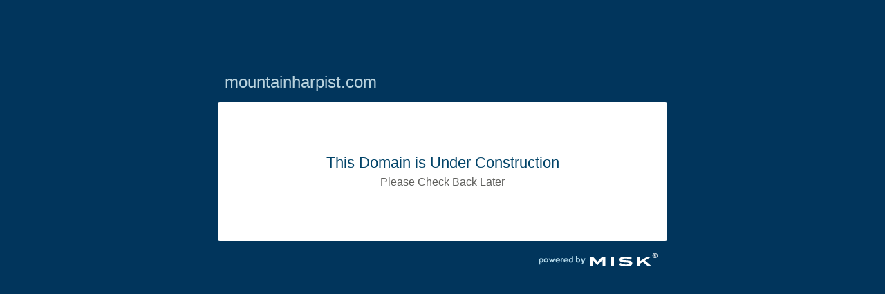

--- FILE ---
content_type: text/html; charset=utf-8
request_url: https://mountainharpist.com/
body_size: 387
content:
<!DOCTYPE html>
<html lang="en">
<head>
    <meta charset="utf-8">
    <title>mountainharpist.com - Under Construction</title>
    <link rel="stylesheet" href="/css/uc.min.css?v=ywIRnuTb3IldKJEda9sITFpk0Bf2zjsuNPbExjlEQQM">
</head>
<body>
    <div id="container">
        <h1>mountainharpist.com</h1>
        <div>
            <h2>This Domain is Under Construction</h2>
            <p>Please Check Back Later</p>
        </div>
        <p><a href="https://www.misk.com/"><img src="/images/poweredby.gif?v=j7fq2t8L9kIPNCZxLGcCOKXe0WRJ-wKFGOlwJ7rKNAk" width="200" height="40" alt="Powered by Misk.com"></a></p>
    </div>
</body>
</html>

--- FILE ---
content_type: text/css
request_url: https://mountainharpist.com/css/uc.min.css?v=ywIRnuTb3IldKJEda9sITFpk0Bf2zjsuNPbExjlEQQM
body_size: 628
content:
html,body,div,span,applet,object,iframe,h1,h2,h3,h4,h5,h6,p,blockquote,pre,a,abbr,acronym,address,big,cite,code,del,dfn,em,font,img,ins,kbd,q,s,samp,small,strike,strong,sub,sup,tt,var,dl,dt,dd,ol,ul,li,fieldset,form,label,legend,table,caption,tbody,tfoot,thead,tr,th,td{margin:0;padding:0;border:0;outline:0;font-weight:inherit;font-style:inherit;font-size:100%;font-family:inherit;vertical-align:baseline}:focus{outline:0}html{background-color:#01355c}body{color:#111;font-family:Arial,Helvetica,sans-serif;font-size:16px;background-color:#01355c}ol,ul{list-style:none}table{border-collapse:separate;border-spacing:0}caption,th,td{text-align:left;font-weight:normal}blockquote:before,blockquote:after,q:before,q:after{content:""}blockquote,q{quotes:"" ""}h1{margin-bottom:25px;color:#bad3de;font-size:24px;font-weight:normal;font-family:"Tahoma",Arial}h2{margin-bottom:5px;color:#014368;font-size:22px;font-weight:normal}p{margin-bottom:15px;line-height:20px}#container{position:absolute;height:300px;width:650px;top:25%;left:50%;margin-top:-75px;margin-left:-355px;padding:0 30px;color:#5f5f5c}#container>h1{width:630px;margin:0 auto 15px auto;white-space:-moz-pre-wrap;white-space:-pre-wrap;white-space:-o-pre-wrap;word-wrap:break-word;word-break:break-all}#container>div{width:100%;padding:75px 0 60px 0;text-align:center;background-color:#fff;-moz-border-radius:3px;-webkit-border-radius:3px;border-radius:3px}#container>p{margin:10px 0 0 0;text-align:right;line-height:normal}